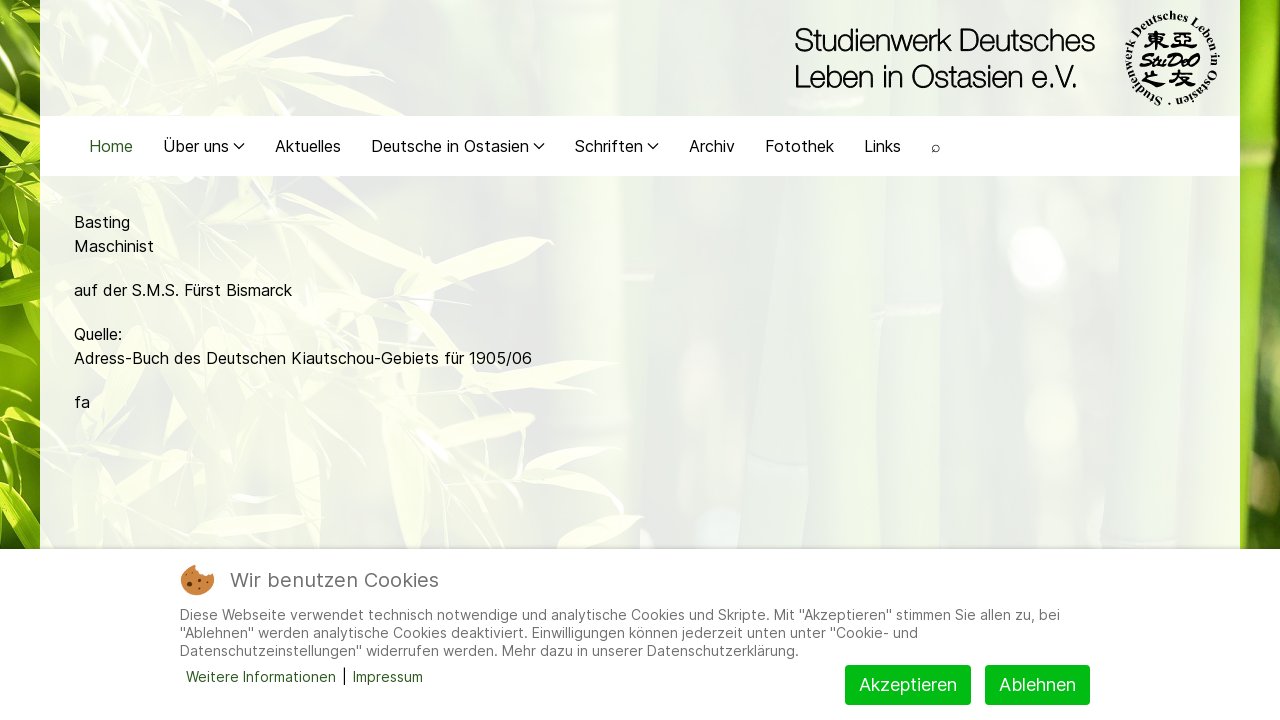

--- FILE ---
content_type: text/html; charset=utf-8
request_url: https://studeo-ostasiendeutsche.de/?view=article&id=4693:basting&catid=80
body_size: 8002
content:
            <!DOCTYPE html>
<html lang="de-DE" dir="ltr">
        

<head>
<script type="text/javascript">  (function(){    function blockCookies(disableCookies, disableLocal, disableSession){    if(disableCookies == 1){    if(!document.__defineGetter__){    Object.defineProperty(document, 'cookie',{    get: function(){ return ''; },    set: function(){ return true;}    });    }else{    var oldSetter = document.__lookupSetter__('cookie');    if(oldSetter) {    Object.defineProperty(document, 'cookie', {    get: function(){ return ''; },    set: function(v){    if(v.match(/reDimCookieHint\=/) || v.match(/5a51513c90916eca7c47b2d5608ac744\=/)) {    oldSetter.call(document, v);    }    return true;    }    });    }    }    var cookies = document.cookie.split(';');    for (var i = 0; i < cookies.length; i++) {    var cookie = cookies[i];    var pos = cookie.indexOf('=');    var name = '';    if(pos > -1){    name = cookie.substr(0, pos);    }else{    name = cookie;    }    if(name.match(/reDimCookieHint/)) {    document.cookie = name + '=; expires=Thu, 01 Jan 1970 00:00:00 GMT';    }    }    }    if(disableLocal == 1){    window.localStorage.clear();    window.localStorage.__proto__ = Object.create(window.Storage.prototype);    window.localStorage.__proto__.setItem = function(){ return undefined; };    }    if(disableSession == 1){    window.sessionStorage.clear();    window.sessionStorage.__proto__ = Object.create(window.Storage.prototype);    window.sessionStorage.__proto__.setItem = function(){ return undefined; };    }    }    blockCookies(1,1,1);    }());    </script>


    
            <meta name="viewport" content="width=device-width, initial-scale=1.0">
        <meta http-equiv="X-UA-Compatible" content="IE=edge" />
        

        
            
         <meta charset="utf-8">
	<meta name="author" content="Rainer Falkenberg">
	<meta name="description" content="Studienwerk Deutsches Leben in Ostasien e.V. Wir sammeln, bewahren und erschließen Zeitzeugnisse Deutscher, die in China, in der Mongolei, in Japan, Korea und i">
	<meta name="generator" content="Joomla! - Open Source Content Management">
	<title>Basting (Maschinist) – Studienwerk Deutsches Leben in Ostasien e.V.</title>
	<link href="/favicon.ico" rel="icon" type="image/vnd.microsoft.icon">

    <link href="/media/vendor/joomla-custom-elements/css/joomla-alert.min.css?0.4.1" rel="stylesheet">
	<link href="/plugins/system/cookiehint/css/redimstyle.css?b512e8" rel="stylesheet">
	<link href="/templates/company_pro/css/jluikit.min.css" rel="stylesheet">
	<link href="/media/gantry5/engines/nucleus/css-compiled/nucleus.css" rel="stylesheet">
	<link href="/templates/company_pro/custom/css-compiled/company_17.css" rel="stylesheet">
	<link href="/media/gantry5/engines/nucleus/css-compiled/bootstrap5.css" rel="stylesheet">
	<link href="/media/system/css/joomla-fontawesome.min.css" rel="stylesheet">
	<link href="/media/plg_system_debug/css/debug.css" rel="stylesheet">
	<link href="/templates/company_pro/custom/css-compiled/company-joomla_17.css" rel="stylesheet">
	<link href="/templates/company_pro/custom/css-compiled/custom_17.css" rel="stylesheet">
	<style>#redim-cookiehint-bottom {position: fixed; z-index: 99999; left: 0px; right: 0px; bottom: 0px; top: auto !important;}</style>
	<style>#g-page-surround{
background: none !important;
}

html,body {
background:url("/images/BG2.jpg") !important;
background-attachment: fixed !important;
background-size:cover !important;
}

#g-footer,#g-feature{
background: rgba(255,255,255,0.9) !important;}

em {
  color: #000;
}

#g-container-main {
  background: rgba(255, 255, 255, 0.9);}</style>
	<style>#jllogo-6532-particle{
  float: right;
  position: relative;
}

@media screen and (min-width: 960px) {

.jl-logo {
margin-bottom: 50px;
margin-top: 10px;
}

}

@media only screen and (max-width: 960px) {
   .jl-logo {
    margin: none !important;
    }
}</style>
	<style>table{
border: none !important;}

.jl-article-title{
font-weight: normal !important;
color: #2d5921 !important;
border-bottom: 3px solid #2d5921;
padding: 10px;
}

h1{
font-weight: normal !important;
color: #2d5921 !important;
}
#g-expanded {
  color: inherit !important;
  background: rgba(255,255,255,0.9) !important;
}

.jl-navbar-nav>li>a:hover{
color: #fff !important;
background-color: #2d5921 !important;
}

.jl-navbar-toggle{
color: #2d5921 !important;
}

.mobile-toggle{
background: none !important;
}

th{background: none !important;}

.btn-primary,.btn,#Senden {
  background-color: #2d5921 !important;
border: #2d5921 !important;
color:white !important;
}</style>
	<style>/* open-sans-300 - latin */
@font-face {
  font-family: 'Open Sans';
  font-style: normal;
  font-weight: 300;
  src: url('../../../fonts/open-sans-v34-latin-300.eot'); /* IE9 Compat Modes */
  src: local(''),
       url('../../../fonts/open-sans-v34-latin-300.eot?#iefix') format('embedded-opentype'), /* IE6-IE8 */
       url('../../../fonts/open-sans-v34-latin-300.woff2') format('woff2'), /* Super Modern Browsers */
       url('../../../fonts/open-sans-v34-latin-300.woff') format('woff'), /* Modern Browsers */
       url('../../../fonts/open-sans-v34-latin-300.ttf') format('truetype'), /* Safari, Android, iOS */
       url('../../../fonts/open-sans-v34-latin-300.svg#OpenSans') format('svg'); /* Legacy iOS */
}

/* open-sans-regular - latin */
@font-face {
  font-family: 'Open Sans';
  font-style: normal;
  font-weight: 400;
  src: url('../../../fonts/open-sans-v34-latin-regular.eot'); /* IE9 Compat Modes */
  src: local(''),
       url('../../../fonts/open-sans-v34-latin-regular.eot?#iefix') format('embedded-opentype'), /* IE6-IE8 */
       url('../../../fonts/open-sans-v34-latin-regular.woff2') format('woff2'), /* Super Modern Browsers */
       url('../../../fonts/open-sans-v34-latin-regular.woff') format('woff'), /* Modern Browsers */
       url('../../../fonts/open-sans-v34-latin-regular.ttf') format('truetype'), /* Safari, Android, iOS */
       url('../../../fonts/open-sans-v34-latin-regular.svg#OpenSans') format('svg'); /* Legacy iOS */
}

/* open-sans-500 - latin */
@font-face {
  font-family: 'Open Sans';
  font-style: normal;
  font-weight: 500;
  src: url('../../../fonts/open-sans-v34-latin-500.eot'); /* IE9 Compat Modes */
  src: local(''),
       url('../../../fonts/open-sans-v34-latin-500.eot?#iefix') format('embedded-opentype'), /* IE6-IE8 */
       url('../../../fonts/open-sans-v34-latin-500.woff2') format('woff2'), /* Super Modern Browsers */
       url('../../../fonts/open-sans-v34-latin-500.woff') format('woff'), /* Modern Browsers */
       url('../../../fonts/open-sans-v34-latin-500.ttf') format('truetype'), /* Safari, Android, iOS */
       url('../../../fonts/open-sans-v34-latin-500.svg#OpenSans') format('svg'); /* Legacy iOS */
}

/* open-sans-600 - latin */
@font-face {
  font-family: 'Open Sans';
  font-style: normal;
  font-weight: 600;
  src: url('../../../fonts/open-sans-v34-latin-600.eot'); /* IE9 Compat Modes */
  src: local(''),
       url('../../../fonts/open-sans-v34-latin-600.eot?#iefix') format('embedded-opentype'), /* IE6-IE8 */
       url('../../../fonts/open-sans-v34-latin-600.woff2') format('woff2'), /* Super Modern Browsers */
       url('../../../fonts/open-sans-v34-latin-600.woff') format('woff'), /* Modern Browsers */
       url('../../../fonts/open-sans-v34-latin-600.ttf') format('truetype'), /* Safari, Android, iOS */
       url('../../../fonts/open-sans-v34-latin-600.svg#OpenSans') format('svg'); /* Legacy iOS */
}

/* open-sans-700 - latin */
@font-face {
  font-family: 'Open Sans';
  font-style: normal;
  font-weight: 700;
  src: url('../../../fonts/open-sans-v34-latin-700.eot'); /* IE9 Compat Modes */
  src: local(''),
       url('../../../fonts/open-sans-v34-latin-700.eot?#iefix') format('embedded-opentype'), /* IE6-IE8 */
       url('../../../fonts/open-sans-v34-latin-700.woff2') format('woff2'), /* Super Modern Browsers */
       url('../../../fonts/open-sans-v34-latin-700.woff') format('woff'), /* Modern Browsers */
       url('../../../fonts/open-sans-v34-latin-700.ttf') format('truetype'), /* Safari, Android, iOS */
       url('../../../fonts/open-sans-v34-latin-700.svg#OpenSans') format('svg'); /* Legacy iOS */
}

/* open-sans-800 - latin */
@font-face {
  font-family: 'Open Sans';
  font-style: normal;
  font-weight: 800;
  src: url('../../../fonts/open-sans-v34-latin-800.eot'); /* IE9 Compat Modes */
  src: local(''),
       url('../../../fonts/open-sans-v34-latin-800.eot?#iefix') format('embedded-opentype'), /* IE6-IE8 */
       url('../../../fonts/open-sans-v34-latin-800.woff2') format('woff2'), /* Super Modern Browsers */
       url('../../../fonts/open-sans-v34-latin-800.woff') format('woff'), /* Modern Browsers */
       url('../../../fonts/open-sans-v34-latin-800.ttf') format('truetype'), /* Safari, Android, iOS */
       url('../../../fonts/open-sans-v34-latin-800.svg#OpenSans') format('svg'); /* Legacy iOS */
}

/* open-sans-300italic - latin */
@font-face {
  font-family: 'Open Sans';
  font-style: italic;
  font-weight: 300;
  src: url('../../../fonts/open-sans-v34-latin-300italic.eot'); /* IE9 Compat Modes */
  src: local(''),
       url('../../../fonts/open-sans-v34-latin-300italic.eot?#iefix') format('embedded-opentype'), /* IE6-IE8 */
       url('../../../fonts/open-sans-v34-latin-300italic.woff2') format('woff2'), /* Super Modern Browsers */
       url('../../../fonts/open-sans-v34-latin-300italic.woff') format('woff'), /* Modern Browsers */
       url('../../../fonts/open-sans-v34-latin-300italic.ttf') format('truetype'), /* Safari, Android, iOS */
       url('../../../fonts/open-sans-v34-latin-300italic.svg#OpenSans') format('svg'); /* Legacy iOS */
}

/* open-sans-italic - latin */
@font-face {
  font-family: 'Open Sans';
  font-style: italic;
  font-weight: 400;
  src: url('../../../fonts/open-sans-v34-latin-italic.eot'); /* IE9 Compat Modes */
  src: local(''),
       url('../../../fonts/open-sans-v34-latin-italic.eot?#iefix') format('embedded-opentype'), /* IE6-IE8 */
       url('../../../fonts/open-sans-v34-latin-italic.woff2') format('woff2'), /* Super Modern Browsers */
       url('../../../fonts/open-sans-v34-latin-italic.woff') format('woff'), /* Modern Browsers */
       url('../../../fonts/open-sans-v34-latin-italic.ttf') format('truetype'), /* Safari, Android, iOS */
       url('../../../fonts/open-sans-v34-latin-italic.svg#OpenSans') format('svg'); /* Legacy iOS */
}

/* open-sans-500italic - latin */
@font-face {
  font-family: 'Open Sans';
  font-style: italic;
  font-weight: 500;
  src: url('../../../fonts/open-sans-v34-latin-500italic.eot'); /* IE9 Compat Modes */
  src: local(''),
       url('../../../fonts/open-sans-v34-latin-500italic.eot?#iefix') format('embedded-opentype'), /* IE6-IE8 */
       url('../../../fonts/open-sans-v34-latin-500italic.woff2') format('woff2'), /* Super Modern Browsers */
       url('../../../fonts/open-sans-v34-latin-500italic.woff') format('woff'), /* Modern Browsers */
       url('../../../fonts/open-sans-v34-latin-500italic.ttf') format('truetype'), /* Safari, Android, iOS */
       url('../../../fonts/open-sans-v34-latin-500italic.svg#OpenSans') format('svg'); /* Legacy iOS */
}

/* open-sans-600italic - latin */
@font-face {
  font-family: 'Open Sans';
  font-style: italic;
  font-weight: 600;
  src: url('../../../fonts/open-sans-v34-latin-600italic.eot'); /* IE9 Compat Modes */
  src: local(''),
       url('../../../fonts/open-sans-v34-latin-600italic.eot?#iefix') format('embedded-opentype'), /* IE6-IE8 */
       url('../../../fonts/open-sans-v34-latin-600italic.woff2') format('woff2'), /* Super Modern Browsers */
       url('../../../fonts/open-sans-v34-latin-600italic.woff') format('woff'), /* Modern Browsers */
       url('../../../fonts/open-sans-v34-latin-600italic.ttf') format('truetype'), /* Safari, Android, iOS */
       url('../../../fonts/open-sans-v34-latin-600italic.svg#OpenSans') format('svg'); /* Legacy iOS */
}

/* open-sans-700italic - latin */
@font-face {
  font-family: 'Open Sans';
  font-style: italic;
  font-weight: 700;
  src: url('../../../fonts/open-sans-v34-latin-700italic.eot'); /* IE9 Compat Modes */
  src: local(''),
       url('../../../fonts/open-sans-v34-latin-700italic.eot?#iefix') format('embedded-opentype'), /* IE6-IE8 */
       url('../../../fonts/open-sans-v34-latin-700italic.woff2') format('woff2'), /* Super Modern Browsers */
       url('../../../fonts/open-sans-v34-latin-700italic.woff') format('woff'), /* Modern Browsers */
       url('../../../fonts/open-sans-v34-latin-700italic.ttf') format('truetype'), /* Safari, Android, iOS */
       url('../../../fonts/open-sans-v34-latin-700italic.svg#OpenSans') format('svg'); /* Legacy iOS */
}

/* open-sans-800italic - latin */
@font-face {
  font-family: 'Open Sans';
  font-style: italic;
  font-weight: 800;
  src: url('../../../fonts/open-sans-v34-latin-800italic.eot'); /* IE9 Compat Modes */
  src: local(''),
       url('../../../fonts/open-sans-v34-latin-800italic.eot?#iefix') format('embedded-opentype'), /* IE6-IE8 */
       url('../../../fonts/open-sans-v34-latin-800italic.woff2') format('woff2'), /* Super Modern Browsers */
       url('../../../fonts/open-sans-v34-latin-800italic.woff') format('woff'), /* Modern Browsers */
       url('../../../fonts/open-sans-v34-latin-800italic.ttf') format('truetype'), /* Safari, Android, iOS */
       url('../../../fonts/open-sans-v34-latin-800italic.svg#OpenSans') format('svg'); /* Legacy iOS */
}
</style>
	<style>.jl-navbar-nav>li>a:hover{
color: #2d5921 !important;
background-color: #fff !important;
}</style>
	<style>.mod-list {
  list-style: none;
    list-style-position: outside;
  list-style-position: inside;
}</style>
	<style>html {height: auto;}</style>
	<style>#jlnavbar-5523-particle .jl-navbar-container:not(.jl-navbar-transparent) {
    background-color: #ffffff;
}
#jlnavbar-5523 .jl-logo { color: rgba(255, 255, 255, 0.9);}#js-search-jlnavbar-5523 .jl-search-large .jl-search-input {background: #f8f8f8;border: none;box-shadow:none}
#js-search-jlnavbar-5523 .jl-search-large .jl-search-icon-flip~.jl-search-input {padding-right: 80px;}
#js-search-jlnavbar-5523 .jl-search-large .jl-search-icon{width: 80px;}</style>
	<style>
#jllist-6395-particle .g5-title { color: #000000;font-size: 8px; }
.jllist-6395 .tm-content { color: #000000; font-size: 12px; }
</style>

    <script type="application/json" class="joomla-script-options new">{"joomla.jtext":{"ERROR":"Fehler","MESSAGE":"Nachricht","NOTICE":"Hinweis","WARNING":"Warnung","JCLOSE":"Schließen","JOK":"OK","JOPEN":"Öffnen"},"system.paths":{"root":"","rootFull":"https:\/\/studeo-ostasiendeutsche.de\/","base":"","baseFull":"https:\/\/studeo-ostasiendeutsche.de\/"},"csrf.token":"7c53cc02fe67f5ea4926a2ab6074a9a2"}</script>
	<script src="/media/system/js/core.min.js?a3d8f8"></script>
	<script src="/media/system/js/messages.min.js?9a4811" type="module"></script>
	<script src="/templates/company_pro/js/jluikit.min.js"></script>
	<script type="application/ld+json">{"@context":"https://schema.org","@graph":[{"@type":"Organization","@id":"https://studeo-ostasiendeutsche.de/#/schema/Organization/base","name":"Studienwerk Deutsches Leben in Ostasien e.V.","url":"https://studeo-ostasiendeutsche.de/"},{"@type":"WebSite","@id":"https://studeo-ostasiendeutsche.de/#/schema/WebSite/base","url":"https://studeo-ostasiendeutsche.de/","name":"Studienwerk Deutsches Leben in Ostasien e.V.","publisher":{"@id":"https://studeo-ostasiendeutsche.de/#/schema/Organization/base"}},{"@type":"WebPage","@id":"https://studeo-ostasiendeutsche.de/#/schema/WebPage/base","url":"https://studeo-ostasiendeutsche.de/?view=article&amp;id=4693:basting&amp;catid=80","name":"Basting (Maschinist) – Studienwerk Deutsches Leben in Ostasien e.V.","description":"Studienwerk Deutsches Leben in Ostasien e.V. Wir sammeln, bewahren und erschließen Zeitzeugnisse Deutscher, die in China, in der Mongolei, in Japan, Korea und i","isPartOf":{"@id":"https://studeo-ostasiendeutsche.de/#/schema/WebSite/base"},"about":{"@id":"https://studeo-ostasiendeutsche.de/#/schema/Organization/base"},"inLanguage":"de-DE"},{"@type":"Article","@id":"https://studeo-ostasiendeutsche.de/#/schema/com_content/article/4693","name":"Basting (Maschinist)","headline":"Basting (Maschinist)","inLanguage":"de-DE","isPartOf":{"@id":"https://studeo-ostasiendeutsche.de/#/schema/WebPage/base"}}]}</script>

    
                
<style class="jchoptimize-image-attributes">img{max-width: 100%; height: auto;}</style>
	</head>

    <body class="gantry site com_content view-article no-layout no-task dir-ltr itemid-101 outline-17 g-default g-style-preset1">
        
                    

        
        <div id="g-page-surround">
                                    

                                            
                
        <div class="jl-container">    <section id="g-navigation" class="nomarginall nopaddingall">
                                        <div class="g-grid">                        

        <div class="g-block size-100">
             <div id="jllogo-6532-particle" class="g-content g-particle">            <a class="jl-logo" href="/" aria-label="Back to the homepage" rel="home" >
                        <img src="/images/Logo2.svg"  alt="">
    
    </a>
            </div>
        </div>
            </div>
                            <div class="g-grid">                        

        <div class="g-block size-100">
             <div id="jlnavbar-5523-particle" class="g-content g-particle">            <div id="jlnavbar-5523" class="tm-header menu-extended horizontal-left jl-visible@m" jl-header>


<div jl-sticky media="@m" cls-active="jl-navbar-sticky" sel-target=".jl-navbar-container">

<div class="jl-navbar-container">

    <div class="jl-container">
        

    <nav class="jl-navbar el-horiz-nav" jl-navbar="align: left; container: #jlnavbar-5523.tm-header > [jl-sticky]; boundary: #jlnavbar-5523.tm-header .jl-navbar-container;">
        
                <div class="jl-navbar-left">

        
        
        

        
                    <ul class="jl-navbar-nav">
                                                                                                                                                    
        
                
        
                
        
                                                <li class="item-type-component item-101 jl-active">
                                    <a href="/">
                                                                    Home
            
                                            </a>
                
                            </li>
    
                                                                                                                                
        
                
        
                
        
                                                <li class="item-type-component item-102 jl-parent">
                                    <a href="/ueberuns">
                                                                    Über uns
            
                        <span jl-drop-parent-icon></span>                    </a>
                
                                                                                                        <div class="jl-navbar-dropdown">
                                                                            <ul class="jl-nav jl-nav-default jl-navbar-dropdown-nav">
                                                                                                                                                            
        
                
        
                
        
                                                <li class="item-type-component item-112">
                                    <a href="/ueberuns/aufgaben-und-ziele">
                                                                    Aufgaben und Ziele
            
                                            </a>
                
                            </li>
    
                                                                                                                                
        
                
        
                
        
                                                <li class="item-type-component item-113">
                                    <a href="/ueberuns/leistungsuebersicht">
                                                                    Leistungsübersicht
            
                                            </a>
                
                            </li>
    
                                                                                                                                
        
                
        
                
        
                                                <li class="item-type-component item-114">
                                    <a href="/ueberuns/vorstand">
                                                                    Vorstand
            
                                            </a>
                
                            </li>
    
                                                                                                                                
        
                
        
                
        
                                                <li class="item-type-component item-115">
                                    <a href="/ueberuns/kontakt">
                                                                    Kontakt
            
                                            </a>
                
                            </li>
    
                                                                                                                                
        
                
        
                
        
                                                <li class="item-type-component item-376">
                                    <a href="/ueberuns/mitglied-werden">
                                                                    Mitglied werden
            
                                            </a>
                
                            </li>
    
                                                                                                                                
        
                
        
                
        
                                                <li class="item-type-component item-377">
                                    <a href="/ueberuns/spenden">
                                                                    Spenden
            
                                            </a>
                
                            </li>
    
                                                                                                                                
        
                
        
                
        
                                                <li class="item-type-component item-378">
                                    <a href="/ueberuns/satzungstudeo">
                                                                    Satzung
            
                                            </a>
                
                            </li>
    
    
            </ul>
                            
    
                    </div>
                
            </li>
    
                                                                                                                                
        
                
        
                
        
                                                <li class="item-type-component item-676">
                                    <a href="/aktuelles">
                                                                    Aktuelles
            
                                            </a>
                
                            </li>
    
                                                                                                                                
        
                
        
                
        
                                                <li class="item-type-component item-104 jl-parent">
                                    <a href="/deutsche-in-ostasien">
                                                                    Deutsche in Ostasien
            
                        <span jl-drop-parent-icon></span>                    </a>
                
                                                                                                        <div class="jl-navbar-dropdown">
                                                                            <ul class="jl-nav jl-nav-default jl-navbar-dropdown-nav">
                                                                                                                                                            
        
                
        
                
        
                                                <li class="item-type-component item-128">
                                    <a href="/deutsche-in-ostasien/definitionen">
                                                                    Definitionen
            
                                            </a>
                
                            </li>
    
                                                                                                                                
        
                
        
                
        
                                                <li class="item-type-component item-677">
                                    <a href="/deutsche-in-ostasien/china">
                                                                    China
            
                                            </a>
                
                            </li>
    
                                                                                                                                
        
                
        
                
        
                                                <li class="item-type-component item-678">
                                    <a href="/deutsche-in-ostasien/japan">
                                                                    Japan
            
                                            </a>
                
                            </li>
    
                                                                                                                                
        
                
        
                
        
                                                <li class="item-type-component item-679">
                                    <a href="/deutsche-in-ostasien/korea">
                                                                    Korea
            
                                            </a>
                
                            </li>
    
                                                                                                                                
        
                
        
                
        
                                                <li class="item-type-component item-680">
                                    <a href="/deutsche-in-ostasien/formosa-taiwan">
                                                                    Formosa / Taiwan
            
                                            </a>
                
                            </li>
    
                                                                                                                                
        
                
        
                
        
                                                <li class="item-type-component item-681">
                                    <a href="/deutsche-in-ostasien/mongolei">
                                                                    Mongolei
            
                                            </a>
                
                            </li>
    
                                                                                                                                
        
                
        
                
        
                                                <li class="item-type-component item-682">
                                    <a href="/deutsche-in-ostasien/indonesien-bis-1945-1949-niederlaendisch-indien">
                                                                    Niederländisch-Indien (bis 1945/1949)
            
                                            </a>
                
                            </li>
    
                                                                                                                                
        
                
        
                
        
                                                <li class="item-type-component item-683">
                                    <a href="/deutsche-in-ostasien/ostasien-in-deutschland">
                                                                    Ostasien in Deutschland
            
                                            </a>
                
                            </li>
    
    
            </ul>
                            
    
                    </div>
                
            </li>
    
                                                                                                                                
        
                
        
                
        
                                                <li class="item-type-heading item-103 jl-parent">
                                                            <a href="#" class="menu__heading">
                    
                    
                                                                Schriften
            
                    
                    <span jl-drop-parent-icon></span>
                                            </a>
                     
                
                                                                                                        <div class="jl-navbar-dropdown">
                                                                            <ul class="jl-nav jl-nav-default jl-navbar-dropdown-nav">
                                                                                                                                                            
        
                
        
                
        
                                                <li class="item-type-component item-116">
                                    <a href="/schriften/studeo-info">
                                                                     StuDeO-INFO 
            
                                            </a>
                
                            </li>
    
                                                                                                                                
        
                
        
                
        
                                                <li class="item-type-component item-134 jl-parent">
                                    <a href="/schriften/studeo-info-inhaltsangaben">
                                                                    StuDeO-INFO: Inhaltsangaben
            
                        <span jl-drop-parent-icon></span>                    </a>
                
                                                                                                                                                                        <ul class="jl-nav-sub">
                                                                                                                                                            
        
                
        
                
        
                                                <li class="item-type-component item-136">
                                    <a href="/schriften/studeo-info-inhaltsangaben/04-1995-09-2000">
                                                                    04/1995 - 09/2000
            
                                            </a>
                
                            </li>
    
                                                                                                                                
        
                
        
                
        
                                                <li class="item-type-component item-138">
                                    <a href="/schriften/studeo-info-inhaltsangaben/12-2000-12-2003">
                                                                    12/2000 - 12/2003
            
                                            </a>
                
                            </li>
    
                                                                                                                                
        
                
        
                
        
                                                <li class="item-type-component item-139">
                                    <a href="/schriften/studeo-info-inhaltsangaben/09-2003-06-2015">
                                                                    09/2003 - 06/2015
            
                                            </a>
                
                            </li>
    
    
            </ul>
                            
    
                
            </li>
    
                                                                                                                                
        
                
        
                
        
                                                <li class="item-type-component item-135">
                                    <a href="/schriften/sonderpublikationen">
                                                                    Sonderpublikationen
            
                                            </a>
                
                            </li>
    
    
            </ul>
                            
    
                    </div>
                
            </li>
    
                                                                                                                                
        
                
        
                
        
                                                <li class="item-type-component item-105">
                                    <a href="/archiv?category[0]=1048&amp;category_children=1">
                                                                    Archiv
            
                                            </a>
                
                            </li>
    
                                                                                                                                
        
                
        
                
        
                                                <li class="item-type-component item-106">
                                    <a href="/fotothek">
                                                                    Fotothek
            
                                            </a>
                
                            </li>
    
                                                                                                                                
        
                
        
                
        
                                                <li class="item-type-component item-675">
                                    <a href="/links">
                                                                    Links
            
                                            </a>
                
                            </li>
    
                                                                                                                                
        
                
        
                
        
                                                <li class="item-type-component item-303">
                                    <a href="/2018-12-06-13-57-38">
                                                                    ⌕
            
                                            </a>
                
                            </li>
    
    
            </ul>
        
        
        
        
        
        
        </div>
        
              
        
    </nav>

        
    </div>
</div>

</div>






</div>


<div class="tm-header-mobile jl-hidden@m">

<div jl-sticky show-on-up animation="jl-animation-slide-top" cls-active="jl-navbar-sticky" sel-target=".jl-navbar-container">

<div class="jl-navbar-container">

            <div class="jl-container">
    
        <nav class="jl-navbar el-horiz-nav" jl-navbar="container:.tm-header-mobile; boundary:.tm-header-mobile .jl-navbar-container">

            
                <div class="jl-navbar-left">

                                        <a class="jl-navbar-item jl-logo" href="/" aria-label="Back to the homepage" rel="home" >
                                         
    
                    </a>
                    
                    
                </div>
            
            
                            <div class="jl-navbar-right">
                    
                    
                    
                    
                                            <a class="jl-navbar-toggle jl-navbar-toggle-animate mobile-toggle" href="#mobile-jlnavbar-5523" jl-toggle="animation: jl-animation-fade">
<span jl-navbar-toggle-icon></span>
</a>

                                    </div>
            
        </nav>

            </div>
    
</div>

</div>

    








    






</div>
            </div>
        </div>
            </div>
            
    </section></div>
                                    
                        
                    
                    
    
    
            <div class="jl-container">    <section id="g-container-main" class="g-wrapper">
                            <div class="g-grid">                        

        <div class="g-block size-100">
             <main id="g-mainbar">
                                        <div class="g-grid">                        

        <div class="g-block size-100">
             <div class="g-system-messages">
                                            <div id="system-message-container" aria-live="polite"></div>

            
    </div>
        </div>
            </div>
                            <div class="g-grid">                        

        <div class="g-block size-100">
             <div class="g-content">
                                                            <div class="platform-content container"><div class="row"><div class="col"><div class="com-content-article item-page">
	<article class="jl-article" itemscope itemtype="https://schema.org/Article" data-permalink="https://studeo-ostasiendeutsche.de/">
		<meta itemprop="inLanguage" content="de-DE">
		<meta property="author" typeof="Person" content="Rainer Falkenberg">
		<meta property="dateModified" content="2024-02-22T15:56:08+01:00">
		<meta property="datePublished" content="2023-09-21T08:20:03+02:00">
		<meta class="jl-margin-remove-adjacent" property="articleSection" content="B">
		
		
		
		
		
				
		
				
																<div itemprop="articleBody" class="com-content-article__body jl-margin-top">
			<p>Basting<br>Maschinist</p>
<p>auf der S.M.S. Fürst Bismarck</p>
<p>Quelle:<br>Adress-Buch des Deutschen Kiautschou-Gebiets für 1905/06</p>
<p>fa</p> 		</div>	

		
			

				
															</article>
</div></div></div></div>
    
            
    </div>
        </div>
            </div>
            
    </main>
        </div>
            </div>
    
    </section>
    </div>
                                        
                
        <div class="jl-container">    <footer id="g-footer" class="tm-footer-info jl-section">
                                        <div class="g-grid">                        

        <div class="g-block size-100">
             <div id="jllist-6395-particle" class="g-content g-particle">            <div class="jllist-6395 jl-text-center jl-margin-remove-vertical">
<ul class="jl-list">
    

<li class="tm-item">

<div class="tm-content jl-panel jl-text-heading-small">
<a href="/mitglieder"> Mitglieder </a>| <a href="/impressum"> Impressum </a>| <a href="/datenschutzerklaerung"> Datenschutzerklärung </a>| <a href="/?cookiehint=set"> Cookie- und Datenschutzeinstellungen</a>


</div>


</li>

</ul>
</div>
            </div>
        </div>
            </div>
            
    </footer></div>
                    
                        

        </div>
                    

<div id="mobile-jlnavbar-5523" jl-offcanvas="mode: slide; overlay: true;">
    <div class="tm-nav-mobile jl-offcanvas-bar">

            <button class="jl-offcanvas-close" type="button" jl-close></button>
    
        
            <div class="jl-child-width-1-1" jl-grid>
                
                                <div>
                    <ul class="jl-nav jl-nav-default jl-text-left" jl-nav="targets: > .js-accordion">
                                                                                                                            
        
                        
        
                                        <li class="item-101 jl-active">
                            <a href="/">
                                                            Home
            
                                    </a>
                                  </li>

    
                                                                                                
        
                        
        
                                        <li class="item-102 jl-parent">
                            <a href="/ueberuns">
                                                            Über uns
            
                    <span jl-nav-parent-icon></span>                </a>
                        																<ul class="jl-nav-sub">
					                                                                                                    
        
                        
        
                                        <li class="item-112">
                            <a href="/ueberuns/aufgaben-und-ziele">
                                                            Aufgaben und Ziele
            
                                    </a>
                                  </li>

    
                                                                                                
        
                        
        
                                        <li class="item-113">
                            <a href="/ueberuns/leistungsuebersicht">
                                                            Leistungsübersicht
            
                                    </a>
                                  </li>

    
                                                                                                
        
                        
        
                                        <li class="item-114">
                            <a href="/ueberuns/vorstand">
                                                            Vorstand
            
                                    </a>
                                  </li>

    
                                                                                                
        
                        
        
                                        <li class="item-115">
                            <a href="/ueberuns/kontakt">
                                                            Kontakt
            
                                    </a>
                                  </li>

    
                                                                                                
        
                        
        
                                        <li class="item-376">
                            <a href="/ueberuns/mitglied-werden">
                                                            Mitglied werden
            
                                    </a>
                                  </li>

    
                                                                                                
        
                        
        
                                        <li class="item-377">
                            <a href="/ueberuns/spenden">
                                                            Spenden
            
                                    </a>
                                  </li>

    
                                                                                                
        
                        
        
                                        <li class="item-378">
                            <a href="/ueberuns/satzungstudeo">
                                                            Satzung
            
                                    </a>
                                  </li>

    
    
			</ul>

	          </li>

    
                                                                                                
        
                        
        
                                        <li class="item-676">
                            <a href="/aktuelles">
                                                            Aktuelles
            
                                    </a>
                                  </li>

    
                                                                                                
        
                        
        
                                        <li class="item-104 jl-parent">
                            <a href="/deutsche-in-ostasien">
                                                            Deutsche in Ostasien
            
                    <span jl-nav-parent-icon></span>                </a>
                        																<ul class="jl-nav-sub">
					                                                                                                    
        
                        
        
                                        <li class="item-128">
                            <a href="/deutsche-in-ostasien/definitionen">
                                                            Definitionen
            
                                    </a>
                                  </li>

    
                                                                                                
        
                        
        
                                        <li class="item-677">
                            <a href="/deutsche-in-ostasien/china">
                                                            China
            
                                    </a>
                                  </li>

    
                                                                                                
        
                        
        
                                        <li class="item-678">
                            <a href="/deutsche-in-ostasien/japan">
                                                            Japan
            
                                    </a>
                                  </li>

    
                                                                                                
        
                        
        
                                        <li class="item-679">
                            <a href="/deutsche-in-ostasien/korea">
                                                            Korea
            
                                    </a>
                                  </li>

    
                                                                                                
        
                        
        
                                        <li class="item-680">
                            <a href="/deutsche-in-ostasien/formosa-taiwan">
                                                            Formosa / Taiwan
            
                                    </a>
                                  </li>

    
                                                                                                
        
                        
        
                                        <li class="item-681">
                            <a href="/deutsche-in-ostasien/mongolei">
                                                            Mongolei
            
                                    </a>
                                  </li>

    
                                                                                                
        
                        
        
                                        <li class="item-682">
                            <a href="/deutsche-in-ostasien/indonesien-bis-1945-1949-niederlaendisch-indien">
                                                            Niederländisch-Indien (bis 1945/1949)
            
                                    </a>
                                  </li>

    
                                                                                                
        
                        
        
                                        <li class="item-683">
                            <a href="/deutsche-in-ostasien/ostasien-in-deutschland">
                                                            Ostasien in Deutschland
            
                                    </a>
                                  </li>

    
    
			</ul>

	          </li>

    
                                                                                                
        
                        
        
                                        <li class="item-103 js-accordion jl-parent">
                                                <a href="#" class="menu__heading">
                                                                        Schriften
            
                
                <span jl-nav-parent-icon></span>
                                    </a>
                
                        																<ul class="jl-nav-sub">
					                                                                                                    
        
                        
        
                                        <li class="item-116">
                            <a href="/schriften/studeo-info">
                                                             StuDeO-INFO 
            
                                    </a>
                                  </li>

    
                                                                                                
        
                        
        
                                        <li class="item-134 jl-parent">
                            <a href="/schriften/studeo-info-inhaltsangaben">
                                                            StuDeO-INFO: Inhaltsangaben
            
                    <span jl-nav-parent-icon></span>                </a>
                        																<ul class="jl-nav-sub">
					                                                                                                    
        
                        
        
                                        <li class="item-136">
                            <a href="/schriften/studeo-info-inhaltsangaben/04-1995-09-2000">
                                                            04/1995 - 09/2000
            
                                    </a>
                                  </li>

    
                                                                                                
        
                        
        
                                        <li class="item-138">
                            <a href="/schriften/studeo-info-inhaltsangaben/12-2000-12-2003">
                                                            12/2000 - 12/2003
            
                                    </a>
                                  </li>

    
                                                                                                
        
                        
        
                                        <li class="item-139">
                            <a href="/schriften/studeo-info-inhaltsangaben/09-2003-06-2015">
                                                            09/2003 - 06/2015
            
                                    </a>
                                  </li>

    
    
			</ul>

	          </li>

    
                                                                                                
        
                        
        
                                        <li class="item-135">
                            <a href="/schriften/sonderpublikationen">
                                                            Sonderpublikationen
            
                                    </a>
                                  </li>

    
    
			</ul>

	          </li>

    
                                                                                                
        
                        
        
                                        <li class="item-105">
                            <a href="/archiv?category[0]=1048&amp;category_children=1">
                                                            Archiv
            
                                    </a>
                                  </li>

    
                                                                                                
        
                        
        
                                        <li class="item-106">
                            <a href="/fotothek">
                                                            Fotothek
            
                                    </a>
                                  </li>

    
                                                                                                
        
                        
        
                                        <li class="item-675">
                            <a href="/links">
                                                            Links
            
                                    </a>
                                  </li>

    
                                                                                                
        
                        
        
                                        <li class="item-303">
                            <a href="/2018-12-06-13-57-38">
                                                            ⌕
            
                                    </a>
                                  </li>

    
    
                    </ul>
                </div>
                                
                
            </div>

        
    </div>
</div>




                        <script type="text/javascript" src="/media/gantry5/assets/js/main.js"></script>
    

    

        <!-- Google Tag Manager -->
<script>(function(w,d,s,l,i){w[l]=w[l]||[];w[l].push({'gtm.start':
new Date().getTime(),event:'gtm.js'});var f=d.getElementsByTagName(s)[0],
j=d.createElement(s),dl=l!='dataLayer'?'&l='+l:'';j.async=true;j.src=
'https://www.googletagmanager.com/gtm.js?id='+i+dl;f.parentNode.insertBefore(j,f);
})(window,document,'script','dataLayer','GTM-PDHTJ4Q');</script>
<!-- End Google Tag Manager -->

<!-- Google Tag Manager (noscript) -->
<noscript><iframe src="https://www.googletagmanager.com/ns.html?id=GTM-PDHTJ4Q"
height="0" width="0" style="display:none;visibility:hidden"></iframe></noscript>
<!-- End Google Tag Manager (noscript) -->
    
<script type="text/javascript">   function cookiehintsubmitnoc(obj) {     if (confirm("Eine Ablehnung wird die Funktionen der Website beeinträchtigen. Möchten Sie wirklich ablehnen?")) {       document.cookie = 'reDimCookieHint=-1; expires=0; path=/';       cookiehintfadeOut(document.getElementById('redim-cookiehint-bottom'));       return true;     } else {       return false;     }   } </script> <div id="redim-cookiehint-bottom">   <div id="redim-cookiehint">     <div class="cookiehead">       <span class="headline">Wir benutzen Cookies</span>     </div>     <div class="cookiecontent">   Diese Webseite verwendet technisch notwendige und analytische Cookies und Skripte. Mit "Akzeptieren" stimmen Sie allen zu, bei "Ablehnen" werden analytische Cookies deaktiviert. Einwilligungen können jederzeit unten unter "Cookie- und Datenschutzeinstellungen" widerrufen werden. Mehr dazu in unserer Datenschutzerklärung.     </div>     <div class="cookiebuttons">       <a id="cookiehintsubmit" onclick="return cookiehintsubmit(this);" href="https://studeo-ostasiendeutsche.de/?view=article&amp;id=4693:basting&amp;catid=80&amp;rCH=2"         class="btn">Akzeptieren</a>           <a id="cookiehintsubmitno" onclick="return cookiehintsubmitnoc(this);" href="https://studeo-ostasiendeutsche.de/?view=article&amp;id=4693:basting&amp;catid=80&amp;rCH=-2"           class="btn">Ablehnen</a>          <div class="text-center" id="cookiehintinfo">              <a target="_self" href="/datenschutzerklaerung">Weitere Informationen</a>                  |                  <a target="_self" href="/impressum">Impressum</a>            </div>      </div>     <div class="clr"></div>   </div> </div>     <script type="text/javascript">        if (!navigator.cookieEnabled) {         document.addEventListener("DOMContentLoaded", function (event) {           document.getElementById('redim-cookiehint-bottom').remove();         });       }        function cookiehintfadeOut(el) {         el.style.opacity = 1;         (function fade() {           if ((el.style.opacity -= .1) < 0) {             el.style.display = "none";           } else {             requestAnimationFrame(fade);           }         })();       }             function cookiehintsubmit(obj) {         document.cookie = 'reDimCookieHint=1; expires=Wed, 15 Apr 2026 23:59:59 GMT;; path=/';         cookiehintfadeOut(document.getElementById('redim-cookiehint-bottom'));         return true;       }        function cookiehintsubmitno(obj) {         document.cookie = 'reDimCookieHint=-1; expires=0; path=/';         cookiehintfadeOut(document.getElementById('redim-cookiehint-bottom'));         return true;       }     </script>     
<script type="text/javascript">/*joomlatools job scheduler*/
!function(){function e(e,t,n,o){try{o=new(this.XMLHttpRequest||ActiveXObject)("MSXML2.XMLHTTP.3.0"),o.open("POST",e,1),o.setRequestHeader("X-Requested-With","XMLHttpRequest"),o.setRequestHeader("Content-type","application/x-www-form-urlencoded"),o.onreadystatechange=function(){o.readyState>3&&t&&t(o.responseText,o)},o.send(n)}catch(c){}}function t(n){e(n,function(e,o){try{if(200==o.status){var c=JSON.parse(e)
"object"==typeof c&&c["continue"]&&setTimeout(function(){t(n)},1e3)}}catch(u){}})}t("https://studeo-ostasiendeutsche.de/index.php?option=com_joomlatools&controller=scheduler")}()</script></body>
</html>
